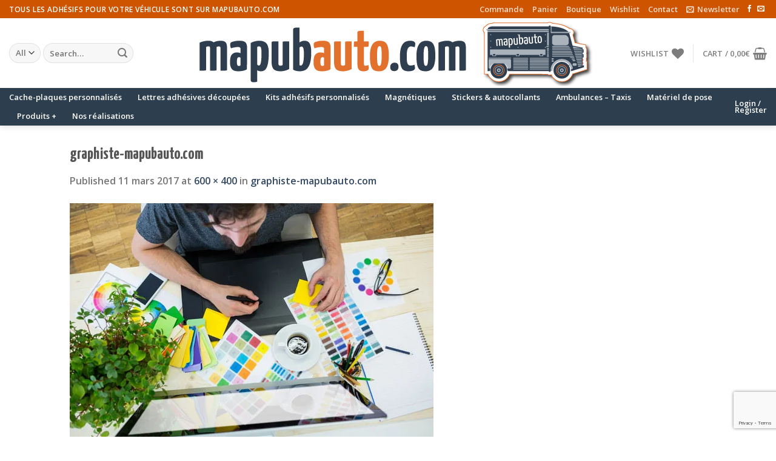

--- FILE ---
content_type: text/html; charset=utf-8
request_url: https://www.google.com/recaptcha/api2/anchor?ar=1&k=6LcTzIcUAAAAALNY4AqDLRIXcPBf_3IS__I_Gtmm&co=aHR0cHM6Ly9tYXB1YmF1dG8uY29tOjQ0Mw..&hl=en&v=N67nZn4AqZkNcbeMu4prBgzg&size=invisible&anchor-ms=20000&execute-ms=30000&cb=e83hqbxbsbw0
body_size: 48880
content:
<!DOCTYPE HTML><html dir="ltr" lang="en"><head><meta http-equiv="Content-Type" content="text/html; charset=UTF-8">
<meta http-equiv="X-UA-Compatible" content="IE=edge">
<title>reCAPTCHA</title>
<style type="text/css">
/* cyrillic-ext */
@font-face {
  font-family: 'Roboto';
  font-style: normal;
  font-weight: 400;
  font-stretch: 100%;
  src: url(//fonts.gstatic.com/s/roboto/v48/KFO7CnqEu92Fr1ME7kSn66aGLdTylUAMa3GUBHMdazTgWw.woff2) format('woff2');
  unicode-range: U+0460-052F, U+1C80-1C8A, U+20B4, U+2DE0-2DFF, U+A640-A69F, U+FE2E-FE2F;
}
/* cyrillic */
@font-face {
  font-family: 'Roboto';
  font-style: normal;
  font-weight: 400;
  font-stretch: 100%;
  src: url(//fonts.gstatic.com/s/roboto/v48/KFO7CnqEu92Fr1ME7kSn66aGLdTylUAMa3iUBHMdazTgWw.woff2) format('woff2');
  unicode-range: U+0301, U+0400-045F, U+0490-0491, U+04B0-04B1, U+2116;
}
/* greek-ext */
@font-face {
  font-family: 'Roboto';
  font-style: normal;
  font-weight: 400;
  font-stretch: 100%;
  src: url(//fonts.gstatic.com/s/roboto/v48/KFO7CnqEu92Fr1ME7kSn66aGLdTylUAMa3CUBHMdazTgWw.woff2) format('woff2');
  unicode-range: U+1F00-1FFF;
}
/* greek */
@font-face {
  font-family: 'Roboto';
  font-style: normal;
  font-weight: 400;
  font-stretch: 100%;
  src: url(//fonts.gstatic.com/s/roboto/v48/KFO7CnqEu92Fr1ME7kSn66aGLdTylUAMa3-UBHMdazTgWw.woff2) format('woff2');
  unicode-range: U+0370-0377, U+037A-037F, U+0384-038A, U+038C, U+038E-03A1, U+03A3-03FF;
}
/* math */
@font-face {
  font-family: 'Roboto';
  font-style: normal;
  font-weight: 400;
  font-stretch: 100%;
  src: url(//fonts.gstatic.com/s/roboto/v48/KFO7CnqEu92Fr1ME7kSn66aGLdTylUAMawCUBHMdazTgWw.woff2) format('woff2');
  unicode-range: U+0302-0303, U+0305, U+0307-0308, U+0310, U+0312, U+0315, U+031A, U+0326-0327, U+032C, U+032F-0330, U+0332-0333, U+0338, U+033A, U+0346, U+034D, U+0391-03A1, U+03A3-03A9, U+03B1-03C9, U+03D1, U+03D5-03D6, U+03F0-03F1, U+03F4-03F5, U+2016-2017, U+2034-2038, U+203C, U+2040, U+2043, U+2047, U+2050, U+2057, U+205F, U+2070-2071, U+2074-208E, U+2090-209C, U+20D0-20DC, U+20E1, U+20E5-20EF, U+2100-2112, U+2114-2115, U+2117-2121, U+2123-214F, U+2190, U+2192, U+2194-21AE, U+21B0-21E5, U+21F1-21F2, U+21F4-2211, U+2213-2214, U+2216-22FF, U+2308-230B, U+2310, U+2319, U+231C-2321, U+2336-237A, U+237C, U+2395, U+239B-23B7, U+23D0, U+23DC-23E1, U+2474-2475, U+25AF, U+25B3, U+25B7, U+25BD, U+25C1, U+25CA, U+25CC, U+25FB, U+266D-266F, U+27C0-27FF, U+2900-2AFF, U+2B0E-2B11, U+2B30-2B4C, U+2BFE, U+3030, U+FF5B, U+FF5D, U+1D400-1D7FF, U+1EE00-1EEFF;
}
/* symbols */
@font-face {
  font-family: 'Roboto';
  font-style: normal;
  font-weight: 400;
  font-stretch: 100%;
  src: url(//fonts.gstatic.com/s/roboto/v48/KFO7CnqEu92Fr1ME7kSn66aGLdTylUAMaxKUBHMdazTgWw.woff2) format('woff2');
  unicode-range: U+0001-000C, U+000E-001F, U+007F-009F, U+20DD-20E0, U+20E2-20E4, U+2150-218F, U+2190, U+2192, U+2194-2199, U+21AF, U+21E6-21F0, U+21F3, U+2218-2219, U+2299, U+22C4-22C6, U+2300-243F, U+2440-244A, U+2460-24FF, U+25A0-27BF, U+2800-28FF, U+2921-2922, U+2981, U+29BF, U+29EB, U+2B00-2BFF, U+4DC0-4DFF, U+FFF9-FFFB, U+10140-1018E, U+10190-1019C, U+101A0, U+101D0-101FD, U+102E0-102FB, U+10E60-10E7E, U+1D2C0-1D2D3, U+1D2E0-1D37F, U+1F000-1F0FF, U+1F100-1F1AD, U+1F1E6-1F1FF, U+1F30D-1F30F, U+1F315, U+1F31C, U+1F31E, U+1F320-1F32C, U+1F336, U+1F378, U+1F37D, U+1F382, U+1F393-1F39F, U+1F3A7-1F3A8, U+1F3AC-1F3AF, U+1F3C2, U+1F3C4-1F3C6, U+1F3CA-1F3CE, U+1F3D4-1F3E0, U+1F3ED, U+1F3F1-1F3F3, U+1F3F5-1F3F7, U+1F408, U+1F415, U+1F41F, U+1F426, U+1F43F, U+1F441-1F442, U+1F444, U+1F446-1F449, U+1F44C-1F44E, U+1F453, U+1F46A, U+1F47D, U+1F4A3, U+1F4B0, U+1F4B3, U+1F4B9, U+1F4BB, U+1F4BF, U+1F4C8-1F4CB, U+1F4D6, U+1F4DA, U+1F4DF, U+1F4E3-1F4E6, U+1F4EA-1F4ED, U+1F4F7, U+1F4F9-1F4FB, U+1F4FD-1F4FE, U+1F503, U+1F507-1F50B, U+1F50D, U+1F512-1F513, U+1F53E-1F54A, U+1F54F-1F5FA, U+1F610, U+1F650-1F67F, U+1F687, U+1F68D, U+1F691, U+1F694, U+1F698, U+1F6AD, U+1F6B2, U+1F6B9-1F6BA, U+1F6BC, U+1F6C6-1F6CF, U+1F6D3-1F6D7, U+1F6E0-1F6EA, U+1F6F0-1F6F3, U+1F6F7-1F6FC, U+1F700-1F7FF, U+1F800-1F80B, U+1F810-1F847, U+1F850-1F859, U+1F860-1F887, U+1F890-1F8AD, U+1F8B0-1F8BB, U+1F8C0-1F8C1, U+1F900-1F90B, U+1F93B, U+1F946, U+1F984, U+1F996, U+1F9E9, U+1FA00-1FA6F, U+1FA70-1FA7C, U+1FA80-1FA89, U+1FA8F-1FAC6, U+1FACE-1FADC, U+1FADF-1FAE9, U+1FAF0-1FAF8, U+1FB00-1FBFF;
}
/* vietnamese */
@font-face {
  font-family: 'Roboto';
  font-style: normal;
  font-weight: 400;
  font-stretch: 100%;
  src: url(//fonts.gstatic.com/s/roboto/v48/KFO7CnqEu92Fr1ME7kSn66aGLdTylUAMa3OUBHMdazTgWw.woff2) format('woff2');
  unicode-range: U+0102-0103, U+0110-0111, U+0128-0129, U+0168-0169, U+01A0-01A1, U+01AF-01B0, U+0300-0301, U+0303-0304, U+0308-0309, U+0323, U+0329, U+1EA0-1EF9, U+20AB;
}
/* latin-ext */
@font-face {
  font-family: 'Roboto';
  font-style: normal;
  font-weight: 400;
  font-stretch: 100%;
  src: url(//fonts.gstatic.com/s/roboto/v48/KFO7CnqEu92Fr1ME7kSn66aGLdTylUAMa3KUBHMdazTgWw.woff2) format('woff2');
  unicode-range: U+0100-02BA, U+02BD-02C5, U+02C7-02CC, U+02CE-02D7, U+02DD-02FF, U+0304, U+0308, U+0329, U+1D00-1DBF, U+1E00-1E9F, U+1EF2-1EFF, U+2020, U+20A0-20AB, U+20AD-20C0, U+2113, U+2C60-2C7F, U+A720-A7FF;
}
/* latin */
@font-face {
  font-family: 'Roboto';
  font-style: normal;
  font-weight: 400;
  font-stretch: 100%;
  src: url(//fonts.gstatic.com/s/roboto/v48/KFO7CnqEu92Fr1ME7kSn66aGLdTylUAMa3yUBHMdazQ.woff2) format('woff2');
  unicode-range: U+0000-00FF, U+0131, U+0152-0153, U+02BB-02BC, U+02C6, U+02DA, U+02DC, U+0304, U+0308, U+0329, U+2000-206F, U+20AC, U+2122, U+2191, U+2193, U+2212, U+2215, U+FEFF, U+FFFD;
}
/* cyrillic-ext */
@font-face {
  font-family: 'Roboto';
  font-style: normal;
  font-weight: 500;
  font-stretch: 100%;
  src: url(//fonts.gstatic.com/s/roboto/v48/KFO7CnqEu92Fr1ME7kSn66aGLdTylUAMa3GUBHMdazTgWw.woff2) format('woff2');
  unicode-range: U+0460-052F, U+1C80-1C8A, U+20B4, U+2DE0-2DFF, U+A640-A69F, U+FE2E-FE2F;
}
/* cyrillic */
@font-face {
  font-family: 'Roboto';
  font-style: normal;
  font-weight: 500;
  font-stretch: 100%;
  src: url(//fonts.gstatic.com/s/roboto/v48/KFO7CnqEu92Fr1ME7kSn66aGLdTylUAMa3iUBHMdazTgWw.woff2) format('woff2');
  unicode-range: U+0301, U+0400-045F, U+0490-0491, U+04B0-04B1, U+2116;
}
/* greek-ext */
@font-face {
  font-family: 'Roboto';
  font-style: normal;
  font-weight: 500;
  font-stretch: 100%;
  src: url(//fonts.gstatic.com/s/roboto/v48/KFO7CnqEu92Fr1ME7kSn66aGLdTylUAMa3CUBHMdazTgWw.woff2) format('woff2');
  unicode-range: U+1F00-1FFF;
}
/* greek */
@font-face {
  font-family: 'Roboto';
  font-style: normal;
  font-weight: 500;
  font-stretch: 100%;
  src: url(//fonts.gstatic.com/s/roboto/v48/KFO7CnqEu92Fr1ME7kSn66aGLdTylUAMa3-UBHMdazTgWw.woff2) format('woff2');
  unicode-range: U+0370-0377, U+037A-037F, U+0384-038A, U+038C, U+038E-03A1, U+03A3-03FF;
}
/* math */
@font-face {
  font-family: 'Roboto';
  font-style: normal;
  font-weight: 500;
  font-stretch: 100%;
  src: url(//fonts.gstatic.com/s/roboto/v48/KFO7CnqEu92Fr1ME7kSn66aGLdTylUAMawCUBHMdazTgWw.woff2) format('woff2');
  unicode-range: U+0302-0303, U+0305, U+0307-0308, U+0310, U+0312, U+0315, U+031A, U+0326-0327, U+032C, U+032F-0330, U+0332-0333, U+0338, U+033A, U+0346, U+034D, U+0391-03A1, U+03A3-03A9, U+03B1-03C9, U+03D1, U+03D5-03D6, U+03F0-03F1, U+03F4-03F5, U+2016-2017, U+2034-2038, U+203C, U+2040, U+2043, U+2047, U+2050, U+2057, U+205F, U+2070-2071, U+2074-208E, U+2090-209C, U+20D0-20DC, U+20E1, U+20E5-20EF, U+2100-2112, U+2114-2115, U+2117-2121, U+2123-214F, U+2190, U+2192, U+2194-21AE, U+21B0-21E5, U+21F1-21F2, U+21F4-2211, U+2213-2214, U+2216-22FF, U+2308-230B, U+2310, U+2319, U+231C-2321, U+2336-237A, U+237C, U+2395, U+239B-23B7, U+23D0, U+23DC-23E1, U+2474-2475, U+25AF, U+25B3, U+25B7, U+25BD, U+25C1, U+25CA, U+25CC, U+25FB, U+266D-266F, U+27C0-27FF, U+2900-2AFF, U+2B0E-2B11, U+2B30-2B4C, U+2BFE, U+3030, U+FF5B, U+FF5D, U+1D400-1D7FF, U+1EE00-1EEFF;
}
/* symbols */
@font-face {
  font-family: 'Roboto';
  font-style: normal;
  font-weight: 500;
  font-stretch: 100%;
  src: url(//fonts.gstatic.com/s/roboto/v48/KFO7CnqEu92Fr1ME7kSn66aGLdTylUAMaxKUBHMdazTgWw.woff2) format('woff2');
  unicode-range: U+0001-000C, U+000E-001F, U+007F-009F, U+20DD-20E0, U+20E2-20E4, U+2150-218F, U+2190, U+2192, U+2194-2199, U+21AF, U+21E6-21F0, U+21F3, U+2218-2219, U+2299, U+22C4-22C6, U+2300-243F, U+2440-244A, U+2460-24FF, U+25A0-27BF, U+2800-28FF, U+2921-2922, U+2981, U+29BF, U+29EB, U+2B00-2BFF, U+4DC0-4DFF, U+FFF9-FFFB, U+10140-1018E, U+10190-1019C, U+101A0, U+101D0-101FD, U+102E0-102FB, U+10E60-10E7E, U+1D2C0-1D2D3, U+1D2E0-1D37F, U+1F000-1F0FF, U+1F100-1F1AD, U+1F1E6-1F1FF, U+1F30D-1F30F, U+1F315, U+1F31C, U+1F31E, U+1F320-1F32C, U+1F336, U+1F378, U+1F37D, U+1F382, U+1F393-1F39F, U+1F3A7-1F3A8, U+1F3AC-1F3AF, U+1F3C2, U+1F3C4-1F3C6, U+1F3CA-1F3CE, U+1F3D4-1F3E0, U+1F3ED, U+1F3F1-1F3F3, U+1F3F5-1F3F7, U+1F408, U+1F415, U+1F41F, U+1F426, U+1F43F, U+1F441-1F442, U+1F444, U+1F446-1F449, U+1F44C-1F44E, U+1F453, U+1F46A, U+1F47D, U+1F4A3, U+1F4B0, U+1F4B3, U+1F4B9, U+1F4BB, U+1F4BF, U+1F4C8-1F4CB, U+1F4D6, U+1F4DA, U+1F4DF, U+1F4E3-1F4E6, U+1F4EA-1F4ED, U+1F4F7, U+1F4F9-1F4FB, U+1F4FD-1F4FE, U+1F503, U+1F507-1F50B, U+1F50D, U+1F512-1F513, U+1F53E-1F54A, U+1F54F-1F5FA, U+1F610, U+1F650-1F67F, U+1F687, U+1F68D, U+1F691, U+1F694, U+1F698, U+1F6AD, U+1F6B2, U+1F6B9-1F6BA, U+1F6BC, U+1F6C6-1F6CF, U+1F6D3-1F6D7, U+1F6E0-1F6EA, U+1F6F0-1F6F3, U+1F6F7-1F6FC, U+1F700-1F7FF, U+1F800-1F80B, U+1F810-1F847, U+1F850-1F859, U+1F860-1F887, U+1F890-1F8AD, U+1F8B0-1F8BB, U+1F8C0-1F8C1, U+1F900-1F90B, U+1F93B, U+1F946, U+1F984, U+1F996, U+1F9E9, U+1FA00-1FA6F, U+1FA70-1FA7C, U+1FA80-1FA89, U+1FA8F-1FAC6, U+1FACE-1FADC, U+1FADF-1FAE9, U+1FAF0-1FAF8, U+1FB00-1FBFF;
}
/* vietnamese */
@font-face {
  font-family: 'Roboto';
  font-style: normal;
  font-weight: 500;
  font-stretch: 100%;
  src: url(//fonts.gstatic.com/s/roboto/v48/KFO7CnqEu92Fr1ME7kSn66aGLdTylUAMa3OUBHMdazTgWw.woff2) format('woff2');
  unicode-range: U+0102-0103, U+0110-0111, U+0128-0129, U+0168-0169, U+01A0-01A1, U+01AF-01B0, U+0300-0301, U+0303-0304, U+0308-0309, U+0323, U+0329, U+1EA0-1EF9, U+20AB;
}
/* latin-ext */
@font-face {
  font-family: 'Roboto';
  font-style: normal;
  font-weight: 500;
  font-stretch: 100%;
  src: url(//fonts.gstatic.com/s/roboto/v48/KFO7CnqEu92Fr1ME7kSn66aGLdTylUAMa3KUBHMdazTgWw.woff2) format('woff2');
  unicode-range: U+0100-02BA, U+02BD-02C5, U+02C7-02CC, U+02CE-02D7, U+02DD-02FF, U+0304, U+0308, U+0329, U+1D00-1DBF, U+1E00-1E9F, U+1EF2-1EFF, U+2020, U+20A0-20AB, U+20AD-20C0, U+2113, U+2C60-2C7F, U+A720-A7FF;
}
/* latin */
@font-face {
  font-family: 'Roboto';
  font-style: normal;
  font-weight: 500;
  font-stretch: 100%;
  src: url(//fonts.gstatic.com/s/roboto/v48/KFO7CnqEu92Fr1ME7kSn66aGLdTylUAMa3yUBHMdazQ.woff2) format('woff2');
  unicode-range: U+0000-00FF, U+0131, U+0152-0153, U+02BB-02BC, U+02C6, U+02DA, U+02DC, U+0304, U+0308, U+0329, U+2000-206F, U+20AC, U+2122, U+2191, U+2193, U+2212, U+2215, U+FEFF, U+FFFD;
}
/* cyrillic-ext */
@font-face {
  font-family: 'Roboto';
  font-style: normal;
  font-weight: 900;
  font-stretch: 100%;
  src: url(//fonts.gstatic.com/s/roboto/v48/KFO7CnqEu92Fr1ME7kSn66aGLdTylUAMa3GUBHMdazTgWw.woff2) format('woff2');
  unicode-range: U+0460-052F, U+1C80-1C8A, U+20B4, U+2DE0-2DFF, U+A640-A69F, U+FE2E-FE2F;
}
/* cyrillic */
@font-face {
  font-family: 'Roboto';
  font-style: normal;
  font-weight: 900;
  font-stretch: 100%;
  src: url(//fonts.gstatic.com/s/roboto/v48/KFO7CnqEu92Fr1ME7kSn66aGLdTylUAMa3iUBHMdazTgWw.woff2) format('woff2');
  unicode-range: U+0301, U+0400-045F, U+0490-0491, U+04B0-04B1, U+2116;
}
/* greek-ext */
@font-face {
  font-family: 'Roboto';
  font-style: normal;
  font-weight: 900;
  font-stretch: 100%;
  src: url(//fonts.gstatic.com/s/roboto/v48/KFO7CnqEu92Fr1ME7kSn66aGLdTylUAMa3CUBHMdazTgWw.woff2) format('woff2');
  unicode-range: U+1F00-1FFF;
}
/* greek */
@font-face {
  font-family: 'Roboto';
  font-style: normal;
  font-weight: 900;
  font-stretch: 100%;
  src: url(//fonts.gstatic.com/s/roboto/v48/KFO7CnqEu92Fr1ME7kSn66aGLdTylUAMa3-UBHMdazTgWw.woff2) format('woff2');
  unicode-range: U+0370-0377, U+037A-037F, U+0384-038A, U+038C, U+038E-03A1, U+03A3-03FF;
}
/* math */
@font-face {
  font-family: 'Roboto';
  font-style: normal;
  font-weight: 900;
  font-stretch: 100%;
  src: url(//fonts.gstatic.com/s/roboto/v48/KFO7CnqEu92Fr1ME7kSn66aGLdTylUAMawCUBHMdazTgWw.woff2) format('woff2');
  unicode-range: U+0302-0303, U+0305, U+0307-0308, U+0310, U+0312, U+0315, U+031A, U+0326-0327, U+032C, U+032F-0330, U+0332-0333, U+0338, U+033A, U+0346, U+034D, U+0391-03A1, U+03A3-03A9, U+03B1-03C9, U+03D1, U+03D5-03D6, U+03F0-03F1, U+03F4-03F5, U+2016-2017, U+2034-2038, U+203C, U+2040, U+2043, U+2047, U+2050, U+2057, U+205F, U+2070-2071, U+2074-208E, U+2090-209C, U+20D0-20DC, U+20E1, U+20E5-20EF, U+2100-2112, U+2114-2115, U+2117-2121, U+2123-214F, U+2190, U+2192, U+2194-21AE, U+21B0-21E5, U+21F1-21F2, U+21F4-2211, U+2213-2214, U+2216-22FF, U+2308-230B, U+2310, U+2319, U+231C-2321, U+2336-237A, U+237C, U+2395, U+239B-23B7, U+23D0, U+23DC-23E1, U+2474-2475, U+25AF, U+25B3, U+25B7, U+25BD, U+25C1, U+25CA, U+25CC, U+25FB, U+266D-266F, U+27C0-27FF, U+2900-2AFF, U+2B0E-2B11, U+2B30-2B4C, U+2BFE, U+3030, U+FF5B, U+FF5D, U+1D400-1D7FF, U+1EE00-1EEFF;
}
/* symbols */
@font-face {
  font-family: 'Roboto';
  font-style: normal;
  font-weight: 900;
  font-stretch: 100%;
  src: url(//fonts.gstatic.com/s/roboto/v48/KFO7CnqEu92Fr1ME7kSn66aGLdTylUAMaxKUBHMdazTgWw.woff2) format('woff2');
  unicode-range: U+0001-000C, U+000E-001F, U+007F-009F, U+20DD-20E0, U+20E2-20E4, U+2150-218F, U+2190, U+2192, U+2194-2199, U+21AF, U+21E6-21F0, U+21F3, U+2218-2219, U+2299, U+22C4-22C6, U+2300-243F, U+2440-244A, U+2460-24FF, U+25A0-27BF, U+2800-28FF, U+2921-2922, U+2981, U+29BF, U+29EB, U+2B00-2BFF, U+4DC0-4DFF, U+FFF9-FFFB, U+10140-1018E, U+10190-1019C, U+101A0, U+101D0-101FD, U+102E0-102FB, U+10E60-10E7E, U+1D2C0-1D2D3, U+1D2E0-1D37F, U+1F000-1F0FF, U+1F100-1F1AD, U+1F1E6-1F1FF, U+1F30D-1F30F, U+1F315, U+1F31C, U+1F31E, U+1F320-1F32C, U+1F336, U+1F378, U+1F37D, U+1F382, U+1F393-1F39F, U+1F3A7-1F3A8, U+1F3AC-1F3AF, U+1F3C2, U+1F3C4-1F3C6, U+1F3CA-1F3CE, U+1F3D4-1F3E0, U+1F3ED, U+1F3F1-1F3F3, U+1F3F5-1F3F7, U+1F408, U+1F415, U+1F41F, U+1F426, U+1F43F, U+1F441-1F442, U+1F444, U+1F446-1F449, U+1F44C-1F44E, U+1F453, U+1F46A, U+1F47D, U+1F4A3, U+1F4B0, U+1F4B3, U+1F4B9, U+1F4BB, U+1F4BF, U+1F4C8-1F4CB, U+1F4D6, U+1F4DA, U+1F4DF, U+1F4E3-1F4E6, U+1F4EA-1F4ED, U+1F4F7, U+1F4F9-1F4FB, U+1F4FD-1F4FE, U+1F503, U+1F507-1F50B, U+1F50D, U+1F512-1F513, U+1F53E-1F54A, U+1F54F-1F5FA, U+1F610, U+1F650-1F67F, U+1F687, U+1F68D, U+1F691, U+1F694, U+1F698, U+1F6AD, U+1F6B2, U+1F6B9-1F6BA, U+1F6BC, U+1F6C6-1F6CF, U+1F6D3-1F6D7, U+1F6E0-1F6EA, U+1F6F0-1F6F3, U+1F6F7-1F6FC, U+1F700-1F7FF, U+1F800-1F80B, U+1F810-1F847, U+1F850-1F859, U+1F860-1F887, U+1F890-1F8AD, U+1F8B0-1F8BB, U+1F8C0-1F8C1, U+1F900-1F90B, U+1F93B, U+1F946, U+1F984, U+1F996, U+1F9E9, U+1FA00-1FA6F, U+1FA70-1FA7C, U+1FA80-1FA89, U+1FA8F-1FAC6, U+1FACE-1FADC, U+1FADF-1FAE9, U+1FAF0-1FAF8, U+1FB00-1FBFF;
}
/* vietnamese */
@font-face {
  font-family: 'Roboto';
  font-style: normal;
  font-weight: 900;
  font-stretch: 100%;
  src: url(//fonts.gstatic.com/s/roboto/v48/KFO7CnqEu92Fr1ME7kSn66aGLdTylUAMa3OUBHMdazTgWw.woff2) format('woff2');
  unicode-range: U+0102-0103, U+0110-0111, U+0128-0129, U+0168-0169, U+01A0-01A1, U+01AF-01B0, U+0300-0301, U+0303-0304, U+0308-0309, U+0323, U+0329, U+1EA0-1EF9, U+20AB;
}
/* latin-ext */
@font-face {
  font-family: 'Roboto';
  font-style: normal;
  font-weight: 900;
  font-stretch: 100%;
  src: url(//fonts.gstatic.com/s/roboto/v48/KFO7CnqEu92Fr1ME7kSn66aGLdTylUAMa3KUBHMdazTgWw.woff2) format('woff2');
  unicode-range: U+0100-02BA, U+02BD-02C5, U+02C7-02CC, U+02CE-02D7, U+02DD-02FF, U+0304, U+0308, U+0329, U+1D00-1DBF, U+1E00-1E9F, U+1EF2-1EFF, U+2020, U+20A0-20AB, U+20AD-20C0, U+2113, U+2C60-2C7F, U+A720-A7FF;
}
/* latin */
@font-face {
  font-family: 'Roboto';
  font-style: normal;
  font-weight: 900;
  font-stretch: 100%;
  src: url(//fonts.gstatic.com/s/roboto/v48/KFO7CnqEu92Fr1ME7kSn66aGLdTylUAMa3yUBHMdazQ.woff2) format('woff2');
  unicode-range: U+0000-00FF, U+0131, U+0152-0153, U+02BB-02BC, U+02C6, U+02DA, U+02DC, U+0304, U+0308, U+0329, U+2000-206F, U+20AC, U+2122, U+2191, U+2193, U+2212, U+2215, U+FEFF, U+FFFD;
}

</style>
<link rel="stylesheet" type="text/css" href="https://www.gstatic.com/recaptcha/releases/N67nZn4AqZkNcbeMu4prBgzg/styles__ltr.css">
<script nonce="C-uymr6JJQX-l2L_SkniWw" type="text/javascript">window['__recaptcha_api'] = 'https://www.google.com/recaptcha/api2/';</script>
<script type="text/javascript" src="https://www.gstatic.com/recaptcha/releases/N67nZn4AqZkNcbeMu4prBgzg/recaptcha__en.js" nonce="C-uymr6JJQX-l2L_SkniWw">
      
    </script></head>
<body><div id="rc-anchor-alert" class="rc-anchor-alert"></div>
<input type="hidden" id="recaptcha-token" value="[base64]">
<script type="text/javascript" nonce="C-uymr6JJQX-l2L_SkniWw">
      recaptcha.anchor.Main.init("[\x22ainput\x22,[\x22bgdata\x22,\x22\x22,\[base64]/[base64]/MjU1Ong/[base64]/[base64]/[base64]/[base64]/[base64]/[base64]/[base64]/[base64]/[base64]/[base64]/[base64]/[base64]/[base64]/[base64]/[base64]\\u003d\x22,\[base64]\\u003d\x22,\x22w5DDgCoFRkAtwo/DtsOcA8OKI1VADMOIwrzDgsKEw69Cw4zDp8K1EzPDkGFSYyMZUMOQw6ZVwqjDvlTDmsKYF8ORTsOpWFhGwpZZeR1SQHFuwqc1w7LDrMKKO8KKwoPDpF/ChsOTAMOOw5tUw58dw4Aiclx+aT/DoDlnRsK0wr9hUizDhMOQRl9Iw4t/UcOGGcOQdyMow4chIsOsw5jChsKSTyvCk8OPLEgjw4ERTT1QYMKwwrLCtnJXLMOcw7rCssKFwqvDtwvClcOrw6LDoMONc8OJwovDrsOJDsKAwqvDocOww54CScOWwrIJw4rCqAhYwr49w68MwoAYRhXCvR1/w68eVcOBdsOPRsKhw7ZqLcKSQMKlw6DCncOZS8KPw7vCqR46WjnCplTDlQbCgMKTwo9KwrcMwrU/HcKLwoZSw5ZrOVLChcOFwofCu8Ouwr/Dr8ObwqXDv0DCn8Klw7BCw7I6w7/DllLCow3CjjgATMOCw5Rnw5bDvgjDrWbCtSMlDFLDjkrDnEAXw50/cV7CuMONw4vDrMOxwoNtHMOuG8OQP8OTbsKHwpU2w5QZEcObw6AFwp/DvkwSPsONYcO2B8KlLg3CsMK8Eg/Cq8Knwr/Cv0TCqlYUQ8OgwqvCmzwSVRJvwqjCvcOowp4ow7Icwq3CkA02w4/Dg8OVwpISFFPDiMKwLXFjDXDDnsKlw5Ucw5Z3CcKEdnbCnEIdZ8K7w7LDmkllMHsaw7bCmiJSwpUiwr3Cj3bDlFZfJ8KObXLCnMKlwowxfi/DiwPCsT55wpXDo8KaUsOzw553w6/[base64]/[base64]/DglxCb8OywqBMHD/[base64]/DjA4ewr3DjMOUcMKawoQ3XcO9UsK4WsOcfsOXw63DmHTDmMKOHMKjVyPCpA/[base64]/DmMOfRislw5rCt1XDlno4NjvCp8OQI8OVwr/CnMKSFsOsw5jDuMOfw5hxQlQfZ2gccy0bw7XDt8O+wpDDnGQ2ah5FwpLCh3h1DcOWYXJUcMOSH38aegzCgcOKwoIBKUbCtzXDtkDCvcOpXMObw5UjTMOzw4DDgE3CozfCnCHDgcK8Al8OwoVUwqLDpArDmiQzw615HBwLQ8K4BcOGw6/CkcOLU0DCicKdXcOGwpwjFsK5wqUKwqTDsQEkGMKUWhQdFMOuwpI4w7bDnxfDjGFpJyfDosKXwq1Zw5/ClEDDlsKiwpBKwr0KCHHDsSQ1woPDs8K3DMO1wr8yw4xrJ8OgJnZ3w7nCkTHCoMOfw5QPCR0JJRjCiV7CrXEhwrfDgkDCqcOORALCn8KtUH/ClsOaDlp6w4TCpMKIwqXCvsO5fXYBDsOaw55QMApkw6JyecKedcKuwr8pYsKWc0MBZsKkIsK2w5TDo8OGw60XNcK1KjbDk8KmNRzCvMKlwpjCr2fDvMOtLFNqNcOuw6DDi34Rw5jCn8OtV8Opw7kCFsKtUmzCosK3wpnCrgDCml4fwp8WbXtMwo7CuS04w5hsw5/CnsKlw4/Dl8OxFEQWwoppwppeQcO8bQvCplTCuB1NwqzCmcKCWMO1eSsWw7BQwo3Cm0hKQgZfLzptw4fCmsKWGcKJwp3CscKqc1kNfWxiMFXCphTDqMOlKn/CmsO3PsKQZ8Ofwposw5ocwqTCsGdIBsO/woMCesO8w7LCsMO8HsOLXz7Ck8KOAiDCo8OIG8O/w6PDimvCsMOFw7LDmWzCpSLCnVPDkTEhwpwaw7gRa8OHwpQYdCpHwoPDpiLDicOLTcKNMl3DicKaw53CvUwowqEEW8O9w58mw7RjAsKSBsO2wq1ZCH0kE8O7w6FpZMKww7DCpsOUJMKtO8OlwrnCjkIBEygOw7xfXHzDmQ7DgUF/[base64]/Dp0DDnsKmfcO+w6sgYDorJcONXsOPZQZ0I3Z+WMKRDcK6T8KOwoZcMlhSw5zCksK4c8OWMMOKwqjCnMKFw4XCqnHDmVY7VMO1BMO/bsKgVcORIcK8w4wYwr9XworDmsOxZDNsbcKnw43CtUnDpVtkNsKxHx8MC07DomoZBUPDhwbDvsO2w7vConBCw5LCiW0DelFQScOuwrMew7d2w5tfK3fCpngTwrNPOkXCthrClTrDjMOyw4TCmw1AHMKgwqzDiMOQD3QVTkBNw5E/[base64]/[base64]/DjHAWwpfClcOKVktVFHBuw5ojw77CumUhw7pAfsKSwosiw7MOw4jCqhVfw6ZkwrbDuUVREMKJO8OcWUTDk2Z/esOuwrp1wrzCsjAVwrALwrhyesKLw41WwqvDm8KHwq8aakzCp3nCusO3d2bCmcORNwrCmcKhwoAjcDM6EzYUw5cjZsKIQT1cD1YkOcORC8KYw5gbYwXDmXEEw6kewpQbw4vChHLCmcOKB1h6JsKlF0V/EGTDnwhNBcKQw6UuWMKvcQ3DlBN2c1LDlcOFw6/CncOPwpvDkTXDjsK2XR7DhsKVw7/CsMKMw6VKUgQew5QafcKlw48+wrVvDsOFDBLCpcOiw5vDusOPw5bCjiVQwp0HJ8O/wq7DkSvDjcKqTsO8w48ew5sxwp4AwoQbaw3DixcDw5Y2YMOUw5xmDcKwYMOmOzFGw4fDlwzCmXPCoX3Dv1nCo2PDt3U3egbCgwvDrU5OQcO3wp4twpN2wpo5wpRPw4Q8dcO5LGDDgU1xEsKYw6MuTg1KwrBBLcKow41wwpbChsO/w6FkDMOQw6UqC8KAwr3DjMKhw63CtBpkwp3CpBAWH8KhBMKTQsKow6V8wrRlw6lMTH/Ch8KMDG/[base64]/[base64]/Clw1EwrPCvSnCsAETw5g+wq3DixDCv8OsW8OWwojDn8OIw6sWGBl0w7NPFcKLwqzCvEHDqcKXwqk0wrjCm8K4w6/CvT0AwqHDkz4DG8O9LApew6XDlMOvw4HDoyp5O8OjeMOnw5NUDcOLDkwfwo0xZ8OawoZow50Hw63CjUEmw7XDpsKmw5fDgsOdKE8dLMOsAB/Dv23DggxHwrvCucKhwp7DlTDCjsKVfQTCgMKtworCssO4QA7CiHXCr1IEwrzDpMK+I8OUeMKEw4JswqLDjsOswocqw6HCr8Kfw5bCtBDDnRZ4YsO/[base64]/[base64]/[base64]/csOdw7xmw4DCtMKdw4hWCmDCsWMmw5Nzw4wxw6c/[base64]/DmMOdF1BUP11FJ0poOgDDk8ObUFAGw6BZwqgKJUZ6wpnDucKZUkpxTMOXBEBjaCwFXsOTeMOQO8KlBMKkwqA4w4RQw6tNwqU+w7lxYxwAAHh8wqM1fQDDvsKow6hmwqbCrnDDtiHDkMOFw6nCojXCksO6Q8KXw7ErwprDhnwiBDI/NcKgOwEZG8O/BcK9RR3ChBXDmMKsNAwQwrkQw6xXwp3Di8OVcXsoGMKpw6/CqmnDi3jChsOQwrnCtVQIZQIgw6InwrLDph3CnFzDsVcWw6jCuRfDrnTCh1TDrcOFw6N4w7hWAzXDicK1wpREwrQ5McO0w4DDhcO2w6vCnyB6w4TCjcK4OsKFwrHDtcOxw556w7vCocKcw6YawqvCl8Ofw5t+w4DCu0Ibwq7CiMKhw4J/woxPw7hbNsOHaE3Di2zDm8O0wo0RwpfCtMOSTmDDp8KPwpXCqxB+LcKawokuwpDCs8O7ccKfCmLCuTDCoVnCjjgOM8KxVjTCssKEwolLwrwWacKdwqrCvg7DssO7IXzCsGA6CsKSW8KlFVPCqzTCtE/DplhffcKXwo7DjD1TT2FSSUJRX2hKw418GjzDq1PDsMO5w4rCmWEYc3fDiyIJKFvCisOVw4MHVcKrfCcSw6dwLVN/w4jDhcOlw73CpAMqw555ASYEwoklw4rCjjYNwpxRYsO+wrDCtsOXwr0xw4lYc8Onw6zDpsO8Z8OFwrbCoHnDnCPDnMKYw5XDrUo0OVUfw57DviXCssKvKyrDsxUSw7nCoh/CvhBNw5Nuwp/DhMO2wpdtwonCpTbDvcOiwqgvFxMRwrgvMcKhwqzCuWPDjGHDiRnDtMOCwqZiwpXDuMKywrTDtxFze8ODwq3CiMKlw5Y8JUTDosOJwpURG8KAw6DCg8Ovw4nDjsKmw73Chy/[base64]/ecK6w4jCoMO+w6bCnMKfw5/CtMOFGVh/A07CiMOBM0VhTzc3dTZgw5bCgMOPPQrCtsONHS3CmUNCwr9Dw5DCgcKDwqQEQ8OLwqwUUxTCjcKIw4N0CyDDqnpdw7fCq8Ozw43CpRfDhmPChcK7wqscw6YHewQ/[base64]/Dli5+YMOyZcOfw5jDnMOFWSwIwqrDhTpKeQhkAC/DqsKza8Kqfig3esOtesKjwrbDjcOFw6TDt8KdQFfCqcOkXsODw6bDs8KkWRnDtwICw5rDisKFYQ3CgMKuwqbDvXPClcOCKcOua8OaRMK2w6/Ci8OsD8OwwqpSwo12D8O1w4x7wpsuPUh2wrBTw7HDtMOvw6opworCvsKSwoBhw6HCuibDkMOew4/DiHoYPcKXw7TDhnZ+w65FfsOMw78pJsKgCityw6wfZMO5Fh0Gw6IywrdGwoVkQCV0OR7DucOzXFzCihdyw6zDpMKOwqvDm17DsSPCpcKFw5lgw6HDgHd2LMOkw7MHw5zCo0/DiUHDqcKxw5nCqQ/[base64]/DnzfDogLCtHJNwrPDoywtwpLCjzrDgMODw7QEby4+G8KuLEfDpcOtw5IzfT/[base64]/CmWLCpMOXbcOcKiASasK6wql1ZsOgXzjDrsOtF8Ksw4RYwp02B3nDs8OXT8K/Tn7ClMKvw40gw4oGw5XChMOPw5t8C2UXWcK0w4tIaMOQwpcZwpRNwptNOcK/[base64]/DlMO/CsOEAsOcDcKLc8KaKEBuSgUBaEvDtcOxw5jCjnNSwp5vwqvDpcOTVMKOwpLDqQUgwr06c1bDn2fDpCwxwrYGMSfDoQYIwqhvw5MJHcKeRkJVwqsHdcOyKWgMw5pKw5vCu2IVwqdSw5Iqw6HDiDVeICF2HcKEcMKLccKTY2URe8OKwq/[base64]/Dk08Pw7DDgB8vw44ZwpcXWcOlw7o/[base64]/DnmLDtWHChEgUZsOKTsOkwohvw77Dvw3CqsOvAMKQw58kK2oiw5pxw68WVsO0wpw9AClpw4jDmkhPbsOkdFjDmSt5wq1+VhbDhcOpfcOjw5fCvmo6w7nCpcKcdyfDn3hOw6RYPsOGXsOycyBHJcKyw7HDk8OSZwJHJTJkwpTCpgHDpV/DocOCLzVjI8K1AMOQwrZoNcKuw4/CvDXDmynCuG3Cn0Jhw4ZIQmRjwrzCm8KwbhrDvsOuw6vCn2FzwpAGw7DDihPCk8K/C8KGw7DDm8Kqw7bCqlHDl8OBwoRpPnDDn8KewpbDkD5zw7xQATPDoj9gSMKfw5PDkHF3w4hXPXrDl8KicWJRKVgmw4/CnMOBY0HCpwlwwqksw5XDg8OeB8KmMcKGwqVyw6hMEcKTw6jCssKpDRLCpGvDhycvwpDCtzZ/B8KZZzJkNk1Rwp7Cm8KAD1F4WznCkcKtwr5zw5XCi8OSccKTaMKIw43CkCobM0XDjwsRwqwTw4TDj8K5eigiwqvCgRgyw7/DsMOBOcOTX8K9Qzwqw7jDojTCs2XDoXdSZMOpw7VGXHJJwpNXPS7DuwdMKcORwqLCtzpYw4zChD/CvcOswp7DvR3Du8KEBcKQw4TClS3DqcOowrrCjmDClThUwqpvwoo0PVXCucKgw5XDu8OqcsKGHS3Ct8OFaSMyw7sBRy3DngLCnwgiE8OmcFXDp0fCm8Kkwr3CnsKVUVg6wr7Dm8K4wp1Tw45tw7fDoE3CjsO/w7l/w7Q+w4oxw4NjYMKMF1fDo8O/wq/DvMOdDMKlw7rDh0EudcO6XXPDp3NMQsKBYsOJwqJZVDZOw5QxwozCrMK5HVnCo8OBL8KjBMKbw7/CiwssBMKtwrUxG13CmWTCqTzDu8OGwqAQAD3CocKew6zDoCxicsOBwqnDocKbQGvCkcOBwq0jEWx+wrogw6/[base64]/CgMKAw7ZXwobCjMKmwrdfWsKDZ8K1ScK7acONNi/DmDEZw75CwrzDryB/wrHCsMKpwr/[base64]/KsKKw7hPwrpQw48UwoNBX2hiAMOdaMOaw4ZywoJyw7rDt8KTA8KOwoVmCRQSasOFwqJFJCcUTzISwrzDhsOZEcKdN8OhECvDjQzChsOFD8KkB0Njw5vDpcOrScOQwpYzP8KzA3HCkMOuw7vClE/Clx13w4TCpcO/w58kTVNJY8KMKU7CoQTClEQUwpjDg8O1w7bDnAbDoh5cKANQcMKPwrc7QMOBw60Bwr1SLMKhwqzDiMO0w40yw4/CgFtJIz3CkMOMw5J0aMKnw4HDusKDw4TCmA85wr1nWHc6Qncpw7Z6wpFhw5tZJ8KIMcONw4rDmGwfD8Oyw4PDs8OZNkxWw4DCsVfDr0zDqy7CuMKXY1ZCIcOWE8OGw656w5bDnVvCscOgw4vCssOQw6oPYXFycMOTQDjCk8O4DCEKw79Kwr/[base64]/[base64]/w4zCjybDv1kZY11QBMKQwqAHWMO7w7nDk3zDpMOow5lhWcOLclvCgsKxLBwwawIpwod5wptDdXPDosOoWhPDusKbcEsowohOCMONw6HCkTXCh0/[base64]/ClcKpS8O3QcKSw6vCtlhgVyrDqXhCwrFYfxjCuk4QwqPCgMKHY2AAwrlEwrBYwr4aw6luNcOQR8OAwqp7wqI/TmbDgl0FI8Olw7TCqzNQw4QxwqLDksOmIsKlEcOHNGkgwqEXwrDCq8OXeMKkBGpUJ8OSQQrDjlfDq0fDgMK1KsO8w643esO4w5/[base64]/DlkcjVGrDnyswUMKHwqHCkCPDjMOnGSDDrj1IA2ACVMKsanDCosK/[base64]/Dn2jDryXCssOkFHrDul8FCDrCnR40w6nDicOFXCPDpRMAw7PDl8KEw7HCo8OqZGBsVxZSLcOYwqJhE8OyGiBVw7kiw47CrTnDtsOsw5s8GUprwohaw4plwrbCkQ/CosO7w6hiwrQvw6bDtWtQPDXDqiXCt3NCNxBBYMKmwqY3b8OXwrnCisKoFsO/w7jCusO1DSRjHyjCl8Ktw64TQhfDvl4REyIHAcOtLjvDicKKw5gHBhd0aUvDgsKPE8KYMMKmwrLDtcKvK2TDmkbDnDYzw4PDt8OSOU3DoiYKRUHDnWwNwrE5HMOjCBHDiTPDhMOBfEg/[base64]/DghLCoRnDgcOAAMKaXW7Dt8OGZWU0AhZ+RyLChmcBYTV5UcK0w7/CuMOHS8OOQsOqbcOUIjVUWnlrwpfCkcOMGx9iw4LDnHPCmMOMw6XDgHjDp0ogw6hkwpl4GcKVwpvChH4hwoTCgzjDh8KRdcOmw6guS8OrWBs+VcKOw7c/wobDl03ChcOtwpnDisOEwpkdw6nDg03DsMKhbcO1w6fCg8OLwoHCs2PCun1WVU/DswUXw6wyw53CuWjDiMKGw5XDuR4kNsKAw5zDjMKrA8KkwoIaw5XDrcOCw7DDicO6wqbDu8ObEj0UXgQtw5pDEcK5AcK+WhRccCNwwoHDm8OcwpskwrTDuh8lwoFcwoHCjjTCrilIwpPDiyDCi8KlVgJZYkrDu8KtL8Obwq40XsKcwoLChwHCmcOwCcOvDh/Dt1RYwpXCl3zClWM1MsKYwpHDlTfDp8OTJsKDK2kYWcK2w6ACLBfCqhLCh09pOcOgE8OFwpbDpHzDvMOPWyXDkibChHMzeMKcwpzCjQjCn0vClVTDk3/DgWDCrAN/AjjDnMKsAMO0wqDCk8OgUCsewqjDkMOlwooafC0+BMKjwqZiH8Ofw7Y2w7HCtsO6PlcfwqfCkiAAw6rDtwFUwqsrwqdZPGvCkMKSw7PCjcKvDgrCnh/DpsOPAsOMwoBpcX7DjHfDhWwYPcOdw4R2RsKlbhTCuVTDk0RUw7hicjHDksKgw69owrnDih7CiUFIagtkDsKwUAhawrVtF8Olw6FawrFvVz0rw4ojw4TDp8OibsOAwq7CqXbDk10qGUbDtcKud2hDw73CmwHCoMK3wpsBeznDqcOyEl/DrMOeEFl8QMKvUcKhw4xIFQ/[base64]/BsKuwqk7YcOpcQl0w4PDgBkfw6xow53DlzbDosOKW8OUNh/DjMKhw5/[base64]/woh9TcKAD03Cg8OEw5lSR3Vpw7A/w6BGSMOawpoPIE3DhyMmwq5EwoYaBUsZw6bDgcOMdn3ClybCpsKqV8K3EcKXECtjNMKDw6bCv8OtwrNgXsKCw5kVDBE/VDjDrcKnwoNJwow/FMKew7IZJGdCFCrCug59wrjDg8KEwpnCpTpXw7puMybDk8KceARkwqzDscKLeSkSbFzDvsKbw64Ww6zCqcKyFnAIwrt9U8OpXsKLQBzDoRcSw7MAw7HDpsK7Z8ODWQAiw7jCr392w57DpcO0w4/ClmQsaCzCjsKtw7tFD29QCcKME1xyw4dxw54GXlDDhsO6A8Oiwq5Cw6hbwps0w5tNw4s6w6nCpU7Cq2UjFsORBBcvYMOMLMOFLg/CiGwuIHFCGgQzD8KBwpNww7I9wpzDm8Oae8KrOsOrw6XCh8OeLk3DjcKGw4XDgQAgwoZZw6DCscKeOcKvFcO5AAZ9wrIwVcO7TCsawrPCqS3DukM5wqdvLzLDvsOENWdPIRPDkcOmw4M+dcKmw5TCh8Oyw6zDs0ANWH7Dj8Kkwp7DlAMRw5bDpMK0w4chw7/[base64]/Cj1TCjHbDpGxxw4nCsRjCgsOtwo/DslzDrcKdwrtkw6A1w4UBw6woGS3Csj/DlXw+w4PCqyVeI8OkwpU4wrZJCcKDwqbCtMOiI8KXw7LDq07CnBzCtHXChcOmHSgowppxXVktwr/[base64]/Ci8KowrRPw7kew7PDlcOaw4A6CQjCicKiwo8mwptiwojCmMKww7/DrlxidDhOw5JaKE46HgfDp8KpwqlUcm4MU3g+wq/CvF3Dsm7Dtg7Cuy3Dj8OqRSonw6DDiCBEw53Cu8OIUTXDqMOvUMKTwogtasKcw7VXHCjDs1bDsSbDi3x1wphTw5o7dcKBw6Y1wpBzID1lw6/Cjw3DjwJuwrhmfBXCqsK2c2glwqkzSMO2VMOIwrvDm8KrfntCwpMlwqMFKcKaw4Q7fMOnwppnacKKwptiZ8OSwqAmBsKqKcOKB8KmHcOYecOwJzDCusKow4N2wr7DtGHCs1LChcOmwq05eHEFcl7Cu8Ogwp/Djw/Dk8K3P8K7NQxfT8OAwoMDPMK9w4JbH8OxwpAcU8KEPsKpw4ATDcOKAcO6wpfDmmh6woZbWX/DmhDCsMKpwrTCkTcjDB7Dh8OMwrglw7PDicOfw5zDpVnCkgVsLEcnMcKawqdyRMObw7bCoMK9TsKiOMKnwqoBwqHDgVvCq8KyRkw/[base64]/DpsKuwqtuempMOcOPwrs5esKJSnk+wqE2wr4iHS/Ct8KSw5jDrMOFHzp2w4bDlMKowpTDqS/DqErDomDCn8OKw49Uw5I5w67Dug7CuTMGwoJzaS/DpcK6PQTCocKdMgHDrcOzUMKEXCvDvsK3w4/[base64]/[base64]/w7TCtcODwrl5ZMK7w7YpWMO3wocaK8OEPXDCgsOxcjzCrMOUNFo9OsOEw7tiewdwc2fCkMOqY3gLLiXCkEw1w4TClgtNwp3CihzDgy5jw4TCiMO9ezvCl8OkRMKvw4JWT8OOwpd5w7BBwrHCmsO7woIpaizDpcOBFl8IwonCvCsyNcORPh/DhEMbRVHDtMKvQHbCjcOhw6p/wqHCusKCAMOvVhLDhsKKAERrJHssXsOUEFYlw7ZaK8O4w77Ch1ZBM0bCsRvDpD4ZVsKMwolTYEY9cQTDj8KZw5EMNsKOPcO4aTRUw4hLwo3DiW3CucKww4XChMKpw4vDgms6wrjCqxA8w5zCs8O0H8KCw7bClcKkUnTDvMKrfsK/C8Kpw7J3esOqdGXCssKfMT3CnMKiwoXDqcKFPMKMw7TClAPCtMKZC8KGwr8CXn/DpcOJJsOAwpF6wpc6w7UcOsKOfEBbwpVyw5YmEcKdw4HDjzQlcsOsZAlHwp/CscOfwrUfw6oXw40owpbDgcKgTMOgPsOWwoJSwpvColbCnsO/EEJVZMKlEsKiflNQEU3Ch8OBUMKMwr02H8K8wo55w59wwrx2Q8Klwp/CuMOrwo4yOMOORMOCawjDrcKsworCmMK0wrfColRhOsK/[base64]/CucKZw4sGV8KDb03Csw7CvBXCqcKdwrTCgV3CpMKrUxdUZWPCmwDDkMK2I8KEQlXCl8KVKVYtcsO+cEbCqsKJLMO5w6NZJUwZw7nDicKNwp3Dox80wo7CtcKlMcKUeMK4UibCpXVXV3nDi0nCpljDuANEw61gBcOLwoJDB8OjMMOqW8O7w6dBOhDCpMK/wpFzZ8OGwrxKw47CpVJIwoTCvitDInZ/CV/ChMKpw5EgwqzDksOjwqFkw6HDkxcdw50lEcK4YcOJM8Ofw47CnMKeLyPCrV0xwr4rwqowwroew4RRF8Omw5bChBQDCcKpKXHDrsK2BlbDm2F8U2DDsSvDm2jDlsK0wodswrZ4PgrDqB0owr/CpsK2w4F0QMKWPAjDtB/DpcOiw400cMOWw75WVsOvwrbCkMKFw4/DmsKtwql8w5d5csOxwo4RwpbDkx1WG8KKwrLCt34lw6rCrcOERRFIw68nwqbDpMKBwoZPHMKtwrEFwpLDr8OKOcKRGcO2w5hNAxvCrsOxw5F6BhbDgm/Cp30Qw4fDs08ywpDCm8OANMKJFwsfworDuMKiIVbCv8K/L3rDhRHDrTHDsR4oW8OXBMKfXMOCw7Rkw68hworDgsKbwrTCkjXCh8O2wo4Uw5TDtlDDvEtDFzE9XhTCgMKFwo4sJsO7wpp5wqIMw4YjW8Kjw4nCtsOfd3ZXFcOOwrJ1wo/CjGJsGMOvAEPCvsO8csKKQcOfw7Jhw7FOGMO9GsKlH8Opw5/[base64]/[base64]/CinrCvMOjwqEsEcKnSsK9aFUiw5tdw5wAQng0CMObVGPDuTPCt8O4awjDix/DmGUIPcOGwrTCmcO/w6lSwqYzwoVwG8OMdsKDb8KKwoooPsK/wpQRdS3Ci8KnTMK3wq/CmcKGEMK9JS/CgmZLw5pCfBPCoyoXCsKMwrvDoUnDnhNBNcKzemHClibCvsOCb8OGwoTDs38MBMODFsKlwqAOwqLCvljDnR01w4/[base64]/w5fDgcOLwokLUcOfMTfDhRpEwrsQw5xmPcOaJAZzMzDCksKqFBkKOzwiw7Evw5/CrSHCuTdow7I9N8OzX8OrwppXUsOUFnk1wq7CtMKKJ8OVwo/DpX1aM8KUw4rCucO2DgLDlsKpAsOew5XCj8OpDMO+CcO5woTDuy4aw7JCw6rDk2lxDcKXFnQ3w4LDqz3Cj8OxV8OtGcO/w7HClcO1cMKJwqrCn8OMw5BgaRAqwoDCkMKWw7F7YcO+VcKZwpMdUMKxwqAEw57Ck8KzZMOPw5nCs8OhLm7CmQfCoMK0wr/[base64]/b8O5w68gwq/Dh1dfacKAJRdYwprDo8KhwobDrMKpwpnCpcKdw4UpC8KewpJwwrnCo8KKFlsvwoTDvcKHw6HCg8K/R8Kvw4U5MUxEw44Vwqh+DWhaw5glXMK+wqETVwTDtSx0bVrCksKCw4TDrsOEw4YFH2rCvC3CmBPDmMOBCQ7CkBzCm8K1w48Awo/[base64]/DkcKFLBFmem0fCcKFXnnDmMOqf8OCKcOBw6bDm8OzdRLDsUVGw6LCk8OfwrLCgsKHXRfDrU7DssKewp8aMTPCicOxwqjCusKXGcOSw4ggFFzCun1NCTTDhsOYTR/[base64]/[base64]/Y017RcKjwpMrRGlYwql0w7MlIWwVw53Cj1DDr3gwSMKDaBDCssKhNVRcO0fDrMOxw7vCkAkvccOlw6HCigleFFzDri7Dl3wPw5VBFMKzw6/DlcKbASkrw6bCjSbDkwVmwoJ8w4fCtF9NewURw6HClcKIIcOfCmLCognDmMK2woXCq3hNbsOjclTDllnCrsOvwqhwYwDCmcKCcTQiHjLDtcOrwq5Qw4LDqsONw6rCscOxwoDDoA/Cu0E/J3NUw6zCh8OYDnfDr8OuwpAnwrvDoMOEw4rCrsKow7HCm8OLwpvCq8KTMMOvb8OxwrDCnGZcw5bCoCk8UsOSDEcSDMOlw6dwwq5Ew7HDkMOiH316wp8CacOJwrJyw6bCjWjCm2DChVc+wpvCpH1uw5tyOkjCv33DqMOgM8OnfjMyccKWOMKsERHCtTTCp8K/[base64]/CoQctd8Ohw4XCk1zCh1TCtSfCssKvHsOMw7VcC8OweFMaHcOvw5vDr8KHwpRGcX7DlsOKw4LCvnzDqRzDj2EWEsOSa8OSwqPClsOJwpTDtgLDusK7f8K4SmfDi8KAwq19HX/DuDDDj8KJbCVVw5xfw41Vw5RSw4TCu8OpVsOFw4bDkMOTCD8ZwqAMw782ccO2D3IhwrZywqXCscOwIFtrBcOsw67CsMKYwqjCqCgLPsOHFcKlVyUFdnrDm3QYw4jCtsO6wrnDk8OBw6nDvcK/w6YuwozDqgU1wo4iCkRoScK5w6jDiSzCmlrCmSxjw7XCk8OSAV3CjSRic1jCt0HCin8DwolMw7bDg8KIwp/DhVDDmcKww5PCtcOqw5F8HMOUOMOSKBVhMHIkRsOlw4p7wpZFwoQPw5IAw698w4ISw7PDiMKCXy9Rwq9aYxvDncK8P8KQw7rCi8OgZMK7KCbDjGPCj8K6QALCssKRwpHCjMOHXcOyZcOxZcK4TD/[base64]/Cu05Qw6TDusKjFALDr2bCgsOeAEDDvnDCn8OvHcKVa8Kww5HCosKwwpMqw6vCj8OwfALCmQ3CmCPCtXx6w4XDtmUnbFIwKcOPW8K3w7vCuMKmFMOGwp02JsO2wrPDsMKMw4fCmMKcwp/CqXvCpC7CqhlbYQ/[base64]/CnUtJJcO3NcOpw5R2w45mw4zCl8OfHgUDw5NQw6vCq2/DnkjDmEzDnmRww5h8cMODBWDDgio9e3opZsKLwoPCgD1lw5jDk8Omw5PDjWh8O1xow73DolnCglAhGFsbQcKFw5o7ecO3w7jDvAkGZ8OswoPDsMKRYcOKXsKWw5xFaMKwMi40RMOKw5jCmsKtwoF7w55VY0jCvirDg8OVw67CqcOddhh3UUQbH2nDh0vCgB/DkgRGwqjCi2nCtAbCo8KFwpk+wpkOdU9AP8Ocw53DmQhKwq/CqjYEwpbCl0sbw7UPw5pWw5kEw6HCv8OvEcK5wphgey09w6PDnSHCksOuTylxwo/CkUlkEcOdeQUuQEkbCsOhw6HDkcKELcKXwpPDsh/DmV/[base64]/CmS/ClGUPc8KtDjx1w4zCmwAVScOewqjDlnTDkQZIwohNwqMmKWLCplXDhHLDow7CiQbDjyDCs8OjwowTw41nw5jCgj1hwq1Bw6bCq3/CvsOBw7TDs8OHW8OYwrhIGQZowpTClcObw54owo7DrMKyGTbDihDDqELCjsOXNMOFw5h2wq1/[base64]/[base64]/ChA7DlQ10wqXDkCVaBW4PwoU2wp/Dj8Oow6kYw6hMfcKOc38dEAtfd2/ChMKhw6ZNwro4w7HDk8OQO8KcNcK6UGLCqUHCtMO6JSkmEG92w58NRzrDlMKVRMKQwqXDqV7Cm8K9w4TCk8KnwqnCqDjCn8KmDUrDl8Krw7nDjMO6w7HCusKpAj/Dmi3DkMOhw6PCqsO9UsK5w4/Ds0s0I0cZXsOuYk59TsOTF8OoAU51woXDscO7b8KIf08/[base64]/w6fDn1fChR4SwrTCksOnw4bCm8KHw6NrNnc8fm7CtgpxW8KmJ1bDgsKTaxcoOMONwqscHgJkdsOvw6LDshbDpMK2V8Oec8KCZcK9w5osaAY1EQISckRLw7nDqkkPACEWw4w2w408w5jCi2BbZGITIU/[base64]/[base64]/[base64]/[base64]/Dh8KsBsK6D1vDu8KSwr3DoXjDkTJ9wo/CnjkJF3pgwqBRTcOoGcK8wrTCsEvCq1HCmMKve8KtEztwTyUGw7zDgMKUw5LCpU9qRg/DmTJ4C8KDUidtLjvDoh/ClAIRwoAGwqYXPsK9w6ljw6U4wpNRK8OMCGFrRhDCsUjDsCozQjkUUxrDrsOuw5c7w73DrMOOw4otwqrCtcKPAlBTworCgSfCm1p5acOqVMKzwrjCvMKmwqDClsOFSwPDmsOiPG7DjC4BbjdRw7RQwoobwrTCnsO/wonDosOSwqk8HTrDt0ZUw4rCtMKDKglow5YGw45Fw4fDicKqw6rCo8KteBpSw69swp9FOinCv8KgwrUgwrpOw6w/dyfCs8OoagN7Aw/[base64]/Cn0PDuFvCn0/CuWQVw5zDosKVe8K0wrZtZT8HwprChcKlPEPClm1KwosvwrdxKsKXTG0zdcKYH03Dr0Nawp4Iwo/DpsOIN8K9MMOgwoNdw6zCoMOqJcK7D8K2Z8O6aRgCwprDvMKEEV/[base64]/DjiBHw7ZUTcKxw5bCt0zDl8O6wo3DrcKdw59NDsOOwqUUOcKcDcKMZsKEw7rDtQYgw4VIZU0JMnojR2nCgMK3ET7DhMOMSMORwqbCn03DnMKbSjEWWsOEQShKEMOeMmjCiCscbsKIw5/CvsOoF0rDpXTDnMOGwoPCgMKvcMKsw4vClx/Cl8KNw5hLwpECAgjDgBEbwpB1wpNzP0BzwonCgsKqFcOdW1TDmUQuwobDqMOKw5/Do1hdw67Du8KcUMK+fA1RREjDoHUuXcK2wq/DlRQvDmpVdyXCuXPDmB8jwqoxdXnDrDzCoU5fJcOuw5HDgW7DlsOiaWlMw4d3YElow43DucOGw5gawrMHw5FBwoHCtzMxchTCrhQlc8K9JMK+wrXDpAzDgC/CoT18ScKWwp0qAx/CjMKHwqzCpRvDisKMwpbDuxpDIhnCgBfChcKCwpVPw6LCqlx+wrTDnmsmw6vDvk48EcKQS8OhCsKGwpFZw5nDhMOMFlrDlErDsSDCp2rDi27DojrCpQPCusK3JsKgOMKHEMKhWVjCjGBGwqjClzApIlgALwzDvmTCpgTCqcKnS0NnwptMwrJXwobCvsKGY3s5wq/ClsKSwp3Cl8KdwrPDo8KkZHjCkmIbMsKJw4jDtVcnw61Ub13DtQJ3w4vDjMK7eRrDuMKla8OlwofDrhczbsOdw6DDo2dCaMKQwpAhw4lPw6vCgwHDqjoJGMOew6c4w6E2w7ESY8OtXS/Di8K7w4ExX8KrfMKuH0XDtsKDIBE7wr4Gw6TCosKcdjzCisOFbcOBYcOjQcKmVcO7GMOmwpbCmyFDwoo4W8O8M8Kzw4d1w5UWXsOiQ8K8WcO+KsOEw48ELWfCkH3Dv8OvwonDpsOtb8KBw5jDsMKBw5RgNMO/AsOww7Qswphzw4tUwoZlwpHCqMORw6LDl2NaSMK/[base64]/Coz4DKR3DlCzCs8OCw5vDncK7wr5VYMOqBMOpw5zDvxvCuXnCrz/DpgfDiVfCsMOPw71fw4hDw7p0bAXCkcOGw5nDlsKgw73CslrDvMKTw59vYi04wro0w4EBayLCjcOUw5Eiw6peEBbDt8OhR8K+aXoNwrdTEW/CssKGwo/[base64]/CvnDDmsOEI2XDvcKdPMKrR8O5w7XDpRxJd8KxwrzDi8K6RcKzwrhWwoDDiCp/[base64]/Cg1gaZCEswqEGw4TDq8O6wpcCVMKONmk6EMOjEsK8csKEwpxvwpd6GsKAKlwywpDCi8Ovwo7DtABVQjzCrBx+e8KYQmfCnXvDvH/CqsKUeMOcw4zCi8OUAMODW3/[base64]/w67CjcOJwphSwqDDqsKAw77CsMOnAUgsFcOswqFBw4XCnCJLeWfDg2wIScK+w7DDtsOZw4oKW8KCI8ObbcKZw67ClgZKcsOTw7DDt0XDs8OdXHZxwo/CsiQRHcKxZRvCkMOgw547wq9pwpfDqA5Uw7LDncOWw7/DoEI1wpfDgsO1B38Gwq3CrcKXFMK4woJPW2xow5FowpDDlm9AwqvCmTJ5XBzDrifClwXCnMK4KMOVw4RrayPDlhvDqiHDmxfDmX1lwohpwq8Ww73ChgXCiSDDqMOfPG3CkC/[base64]/w7TDhnxcRcOJw4XDncOtw43Dt8OPSMOiwoDDn8ONw53DtjxNd8O5cgnDi8OUw7UBw6LDp8OfA8KHeijDjg7CmjdQw6PCjcODw7FIM3crPMOfLm/Ct8O6wr7Ds1Zvc8OYaX/[base64]/Z0MYwoVHwoxmw5nCuixNIcOKUH4DOlvCgMKaw63DgXNjw4sJCEY/[base64]\\u003d\x22],null,[\x22conf\x22,null,\x226LcTzIcUAAAAALNY4AqDLRIXcPBf_3IS__I_Gtmm\x22,0,null,null,null,0,[21,125,63,73,95,87,41,43,42,83,102,105,109,121],[7059694,365],0,null,null,null,null,0,null,0,null,700,1,null,0,\[base64]/76lBhnEnQkZnOKMAhmv8xEZ\x22,0,0,null,null,1,null,0,1,null,null,null,0],\x22https://mapubauto.com:443\x22,null,[3,1,1],null,null,null,1,3600,[\x22https://www.google.com/intl/en/policies/privacy/\x22,\x22https://www.google.com/intl/en/policies/terms/\x22],\x22NnFogIFCiyIjWPt7cAm5Ssz31OfZUXMh798yZOt3Z8c\\u003d\x22,1,0,null,1,1769692288427,0,0,[179,114,61,210,114],null,[44,249,204,180],\x22RC-OHCcYIZURdXiCg\x22,null,null,null,null,null,\x220dAFcWeA6FErQE6oWjuKsUkEyAwNiOSgiYtuWMIr5EG6c3Hdldl3ZBfGwGb2JARj7IcjwVVILI1gSO2iav8omxYJd4sSaPBu2kIQ\x22,1769775088696]");
    </script></body></html>

--- FILE ---
content_type: text/plain
request_url: https://www.google-analytics.com/j/collect?v=1&_v=j102&a=527831383&t=pageview&_s=1&dl=https%3A%2F%2Fmapubauto.com%2Fgraphiste-mapubauto-com%2F&ul=en-us%40posix&dt=graphiste-mapubauto.com%20-%20mapubauto.com&sr=1280x720&vp=1280x720&_u=IEBAAEABAAAAACAAI~&jid=483856005&gjid=1377254051&cid=2112433431.1769688688&tid=UA-93848719-1&_gid=1227554287.1769688688&_r=1&_slc=1&z=258238882
body_size: -450
content:
2,cG-XM6KP7E4FF